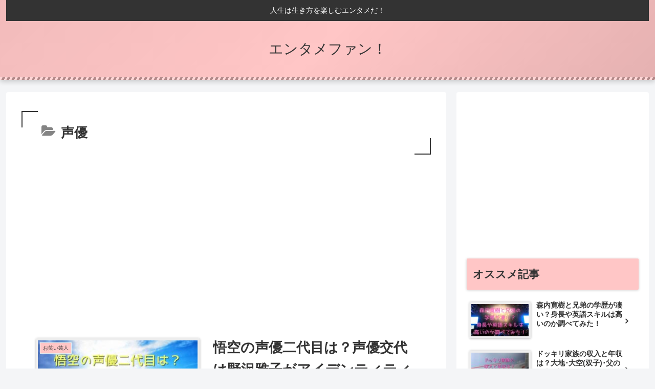

--- FILE ---
content_type: text/html; charset=utf-8
request_url: https://www.google.com/recaptcha/api2/aframe
body_size: 267
content:
<!DOCTYPE HTML><html><head><meta http-equiv="content-type" content="text/html; charset=UTF-8"></head><body><script nonce="MGfSZm8tLwcw7qZa87ZtKg">/** Anti-fraud and anti-abuse applications only. See google.com/recaptcha */ try{var clients={'sodar':'https://pagead2.googlesyndication.com/pagead/sodar?'};window.addEventListener("message",function(a){try{if(a.source===window.parent){var b=JSON.parse(a.data);var c=clients[b['id']];if(c){var d=document.createElement('img');d.src=c+b['params']+'&rc='+(localStorage.getItem("rc::a")?sessionStorage.getItem("rc::b"):"");window.document.body.appendChild(d);sessionStorage.setItem("rc::e",parseInt(sessionStorage.getItem("rc::e")||0)+1);localStorage.setItem("rc::h",'1769598327155');}}}catch(b){}});window.parent.postMessage("_grecaptcha_ready", "*");}catch(b){}</script></body></html>

--- FILE ---
content_type: application/javascript; charset=utf-8;
request_url: https://dalc.valuecommerce.com/app3?p=886834017&_s=https%3A%2F%2Fentamefan506.com%2Fcategory%2Fvoice-actor&vf=iVBORw0KGgoAAAANSUhEUgAAAAMAAAADCAYAAABWKLW%2FAAAAMElEQVQYV2NkFGP4n5H8loG3XYSB8dQK5v9HHI4y1CyyYmDcyNX1P%2BrZHIbnArcYAA5eDwABuu9GAAAAAElFTkSuQmCC
body_size: 1392
content:
vc_linkswitch_callback({"t":"6979ed76","r":"aXntdgAMdPADjujICooAHwqKC5aEiw","ub":"aXntdgAByqgDjujICooCsQqKC%2FAm8g%3D%3D","vcid":"qAEU6YlEaPGB98VlGlrenlpY-YdOJV2pmfZZOSnO3Du8yVCkFCC1YgfEjn8829YH","vcpub":"0.816368","lohaco.yahoo.co.jp":{"a":"2686782","m":"2994932","g":"80416ab18c"},"l":4,"7netshopping.jp":{"a":"2602201","m":"2993472","g":"977ed7d68c"},"logitec.co.jp":{"a":"2881983","m":"2586296","g":"782a950c8c"},"paypaymall.yahoo.co.jp":{"a":"2695956","m":"2201292","g":"dfb517238c","kaa":"2826703"},"p":886834017,"s":3556152,"papy.co.jp/vcdummy":{"a":"2302765","m":"2433833","g":"f6a3a06e98","sp":"ref%3Dvc"},"mini-shopping.yahoo.co.jp":{"a":"2695956","m":"2201292","g":"dfb517238c","kaa":"2826703"},"shopping.geocities.jp":{"a":"2695956","m":"2201292","g":"dfb517238c","kaa":"2826703"},"kap":887085826,"lohaco.jp":{"a":"2686782","m":"2994932","g":"80416ab18c"},"7net.omni7.jp":{"a":"2602201","m":"2993472","g":"977ed7d68c"},"shopping.yahoo.co.jp":{"a":"2695956","m":"2201292","g":"dfb517238c","kaa":"2826703"},"approach.yahoo.co.jp":{"a":"2695956","m":"2201292","g":"dfb517238c","kaa":"2826703"},"www.omni7.jp":{"a":"2602201","m":"2993472","g":"977ed7d68c"},"paypaystep.yahoo.co.jp":{"a":"2695956","m":"2201292","g":"dfb517238c","kaa":"2826703"},"renta.papy.co.jp/renta/sc/frm/item":{"a":"2302765","m":"2433833","g":"f6a3a06e98","sp":"ref%3Dvc"}})